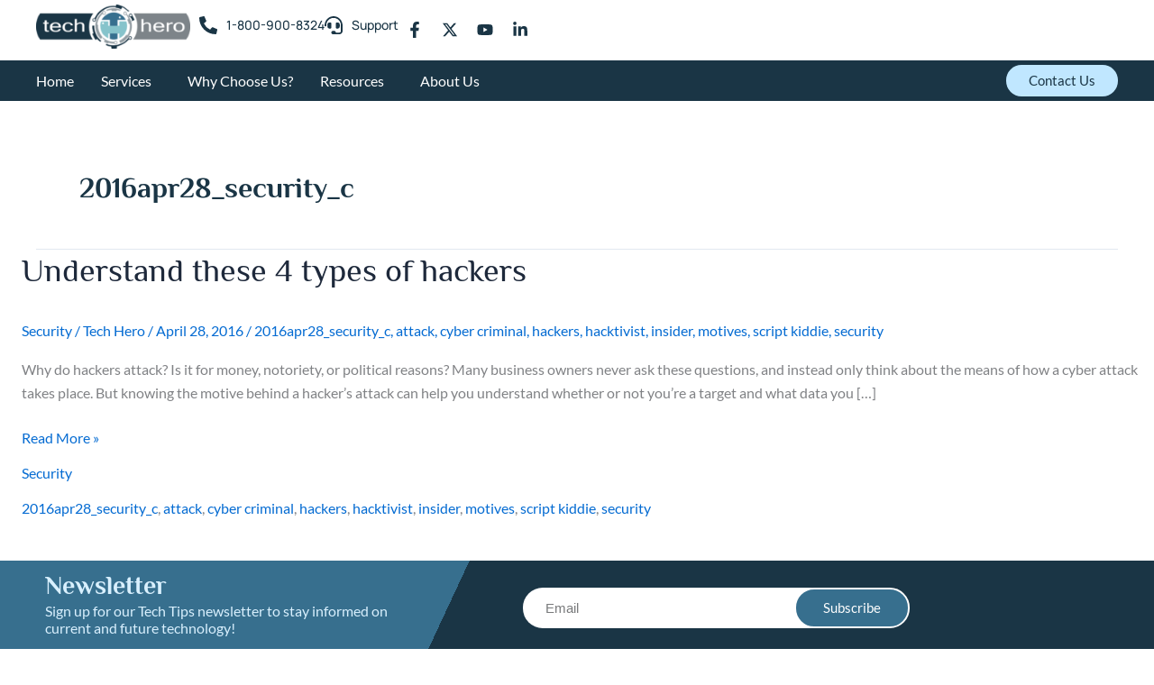

--- FILE ---
content_type: text/css
request_url: https://techhero.com/wp-content/uploads/elementor/css/post-7.css
body_size: 123
content:
.elementor-kit-7{--e-global-color-primary:#1A3545;--e-global-color-secondary:#376F8E;--e-global-color-text:#000000;--e-global-color-106154e:#86C3CB;--e-global-color-b697e73:#D9F0FE;--e-global-color-f94f2fb:#212D45;--e-global-color-dd2c26f:#4B4F58;font-family:"Lato", Sans-serif;font-size:16px;font-weight:400;}.elementor-kit-7 button,.elementor-kit-7 input[type="button"],.elementor-kit-7 input[type="submit"],.elementor-kit-7 .elementor-button{background-color:var( --e-global-color-b697e73 );color:var( --e-global-color-primary );border-radius:50px 50px 50px 50px;padding:0px 0px 0px 0px;}.elementor-kit-7 button:hover,.elementor-kit-7 button:focus,.elementor-kit-7 input[type="button"]:hover,.elementor-kit-7 input[type="button"]:focus,.elementor-kit-7 input[type="submit"]:hover,.elementor-kit-7 input[type="submit"]:focus,.elementor-kit-7 .elementor-button:hover,.elementor-kit-7 .elementor-button:focus{background-color:var( --e-global-color-106154e );color:var( --e-global-color-astglobalcolor5 );}.elementor-kit-7 h1{color:var( --e-global-color-primary );font-family:"Philosopher", Sans-serif;font-size:50px;font-weight:700;line-height:1em;}.elementor-kit-7 h2{color:var( --e-global-color-primary );font-family:"Philosopher", Sans-serif;font-size:36px;font-weight:600;line-height:1.2em;}.elementor-kit-7 h3{color:var( --e-global-color-primary );font-family:"Philosopher", Sans-serif;font-size:28px;font-weight:600;}.elementor-kit-7 h4{color:var( --e-global-color-text );font-family:"Philosopher", Sans-serif;font-size:22px;}.elementor-kit-7 h5{color:var( --e-global-color-text );}.elementor-kit-7 h6{color:var( --e-global-color-primary );}.elementor-section.elementor-section-boxed > .elementor-container{max-width:1200px;}.e-con{--container-max-width:1200px;}.elementor-widget:not(:last-child){margin-block-end:20px;}.elementor-element{--widgets-spacing:20px 20px;--widgets-spacing-row:20px;--widgets-spacing-column:20px;}{}h1.entry-title{display:var(--page-title-display);}@media(max-width:1024px){.elementor-kit-7{font-size:15px;}.elementor-kit-7 h1{font-size:42px;}.elementor-kit-7 h2{font-size:30px;}.elementor-kit-7 h3{font-size:24px;}.elementor-kit-7 h4{font-size:20px;}.elementor-section.elementor-section-boxed > .elementor-container{max-width:1024px;}.e-con{--container-max-width:1024px;}}@media(max-width:767px){.elementor-kit-7{font-size:16px;}.elementor-kit-7 h1{font-size:36px;}.elementor-kit-7 h2{font-size:28px;}.elementor-kit-7 h3{font-size:22px;}.elementor-section.elementor-section-boxed > .elementor-container{max-width:767px;}.e-con{--container-max-width:767px;}}

--- FILE ---
content_type: text/css
request_url: https://techhero.com/wp-content/uploads/elementor/css/post-49.css
body_size: 1960
content:
.elementor-49 .elementor-element.elementor-element-d6125f7{--display:flex;--flex-direction:column;--container-widget-width:100%;--container-widget-height:initial;--container-widget-flex-grow:0;--container-widget-align-self:initial;--flex-wrap-mobile:wrap;--gap:0px 0px;--row-gap:0px;--column-gap:0px;--padding-top:0px;--padding-bottom:0px;--padding-left:0px;--padding-right:0px;--z-index:999;}.elementor-49 .elementor-element.elementor-element-d6125f7:not(.elementor-motion-effects-element-type-background), .elementor-49 .elementor-element.elementor-element-d6125f7 > .elementor-motion-effects-container > .elementor-motion-effects-layer{background-color:var( --e-global-color-astglobalcolor5 );}.elementor-49 .elementor-element.elementor-element-46f666e{--display:flex;--padding-top:0px;--padding-bottom:0px;--padding-left:10px;--padding-right:5px;}.elementor-49 .elementor-element.elementor-element-46f666e:not(.elementor-motion-effects-element-type-background), .elementor-49 .elementor-element.elementor-element-46f666e > .elementor-motion-effects-container > .elementor-motion-effects-layer{background-color:var( --e-global-color-secondary );}.elementor-49 .elementor-element.elementor-element-1e063d1{--display:flex;--flex-direction:row;--container-widget-width:calc( ( 1 - var( --container-widget-flex-grow ) ) * 100% );--container-widget-height:100%;--container-widget-flex-grow:1;--container-widget-align-self:stretch;--flex-wrap-mobile:wrap;--justify-content:space-between;--align-items:center;--padding-top:0px;--padding-bottom:0px;--padding-left:10px;--padding-right:10px;}.elementor-49 .elementor-element.elementor-element-8bc62ba > .elementor-widget-container{padding:0px 0px 0px 0px;}.elementor-49 .elementor-element.elementor-element-8bc62ba .elementor-icon-list-items:not(.elementor-inline-items) .elementor-icon-list-item:not(:last-child){padding-block-end:calc(30px/2);}.elementor-49 .elementor-element.elementor-element-8bc62ba .elementor-icon-list-items:not(.elementor-inline-items) .elementor-icon-list-item:not(:first-child){margin-block-start:calc(30px/2);}.elementor-49 .elementor-element.elementor-element-8bc62ba .elementor-icon-list-items.elementor-inline-items .elementor-icon-list-item{margin-inline:calc(30px/2);}.elementor-49 .elementor-element.elementor-element-8bc62ba .elementor-icon-list-items.elementor-inline-items{margin-inline:calc(-30px/2);}.elementor-49 .elementor-element.elementor-element-8bc62ba .elementor-icon-list-items.elementor-inline-items .elementor-icon-list-item:after{inset-inline-end:calc(-30px/2);}.elementor-49 .elementor-element.elementor-element-8bc62ba .elementor-icon-list-icon i{color:var( --e-global-color-astglobalcolor5 );transition:color 0.3s;}.elementor-49 .elementor-element.elementor-element-8bc62ba .elementor-icon-list-icon svg{fill:var( --e-global-color-astglobalcolor5 );transition:fill 0.3s;}.elementor-49 .elementor-element.elementor-element-8bc62ba .elementor-icon-list-item:hover .elementor-icon-list-icon i{color:var( --e-global-color-106154e );}.elementor-49 .elementor-element.elementor-element-8bc62ba .elementor-icon-list-item:hover .elementor-icon-list-icon svg{fill:var( --e-global-color-106154e );}.elementor-49 .elementor-element.elementor-element-8bc62ba{--e-icon-list-icon-size:20px;--icon-vertical-offset:0px;}.elementor-49 .elementor-element.elementor-element-8bc62ba .elementor-icon-list-item > .elementor-icon-list-text, .elementor-49 .elementor-element.elementor-element-8bc62ba .elementor-icon-list-item > a{font-family:"Manrope", Sans-serif;font-size:14px;font-weight:500;}.elementor-49 .elementor-element.elementor-element-8bc62ba .elementor-icon-list-text{color:var( --e-global-color-astglobalcolor5 );transition:color 0.3s;}.elementor-49 .elementor-element.elementor-element-8bc62ba .elementor-icon-list-item:hover .elementor-icon-list-text{color:var( --e-global-color-106154e );}.elementor-49 .elementor-element.elementor-element-ae90e55 > .elementor-widget-container{padding:0px 0px 0px 0px;}.elementor-49 .elementor-element.elementor-element-ae90e55 .elementor-icon-list-items:not(.elementor-inline-items) .elementor-icon-list-item:not(:last-child){padding-block-end:calc(30px/2);}.elementor-49 .elementor-element.elementor-element-ae90e55 .elementor-icon-list-items:not(.elementor-inline-items) .elementor-icon-list-item:not(:first-child){margin-block-start:calc(30px/2);}.elementor-49 .elementor-element.elementor-element-ae90e55 .elementor-icon-list-items.elementor-inline-items .elementor-icon-list-item{margin-inline:calc(30px/2);}.elementor-49 .elementor-element.elementor-element-ae90e55 .elementor-icon-list-items.elementor-inline-items{margin-inline:calc(-30px/2);}.elementor-49 .elementor-element.elementor-element-ae90e55 .elementor-icon-list-items.elementor-inline-items .elementor-icon-list-item:after{inset-inline-end:calc(-30px/2);}.elementor-49 .elementor-element.elementor-element-ae90e55 .elementor-icon-list-icon i{color:var( --e-global-color-astglobalcolor5 );transition:color 0.3s;}.elementor-49 .elementor-element.elementor-element-ae90e55 .elementor-icon-list-icon svg{fill:var( --e-global-color-astglobalcolor5 );transition:fill 0.3s;}.elementor-49 .elementor-element.elementor-element-ae90e55 .elementor-icon-list-item:hover .elementor-icon-list-icon i{color:var( --e-global-color-106154e );}.elementor-49 .elementor-element.elementor-element-ae90e55 .elementor-icon-list-item:hover .elementor-icon-list-icon svg{fill:var( --e-global-color-106154e );}.elementor-49 .elementor-element.elementor-element-ae90e55{--e-icon-list-icon-size:20px;--icon-vertical-offset:0px;}.elementor-49 .elementor-element.elementor-element-ae90e55 .elementor-icon-list-item > .elementor-icon-list-text, .elementor-49 .elementor-element.elementor-element-ae90e55 .elementor-icon-list-item > a{font-family:"Manrope", Sans-serif;font-size:14px;font-weight:500;}.elementor-49 .elementor-element.elementor-element-ae90e55 .elementor-icon-list-text{color:var( --e-global-color-astglobalcolor5 );transition:color 0.3s;}.elementor-49 .elementor-element.elementor-element-ae90e55 .elementor-icon-list-item:hover .elementor-icon-list-text{color:var( --e-global-color-106154e );}.elementor-49 .elementor-element.elementor-element-9ca882f{--display:flex;--flex-direction:row;--container-widget-width:calc( ( 1 - var( --container-widget-flex-grow ) ) * 100% );--container-widget-height:100%;--container-widget-flex-grow:1;--container-widget-align-self:stretch;--flex-wrap-mobile:wrap;--justify-content:flex-end;--align-items:center;--padding-top:0px;--padding-bottom:0px;--padding-left:0px;--padding-right:0px;}.elementor-49 .elementor-element.elementor-element-979266d > .elementor-widget-container{padding:0px 0px 0px 0px;}.elementor-49 .elementor-element.elementor-element-979266d .elementor-button{font-size:15px;border-radius:0px 0px 0px 0px;padding:12px 25px 12px 25px;}.elementor-49 .elementor-element.elementor-element-5934179 .elementor-repeater-item-4b908cf.elementor-social-icon{background-color:#1A354500;}.elementor-49 .elementor-element.elementor-element-5934179 .elementor-repeater-item-717b99b.elementor-social-icon{background-color:#1A354503;}.elementor-49 .elementor-element.elementor-element-5934179 .elementor-repeater-item-77d4063.elementor-social-icon{background-color:#1A354508;}.elementor-49 .elementor-element.elementor-element-5934179 .elementor-repeater-item-f86e1b3.elementor-social-icon{background-color:#1A354508;}.elementor-49 .elementor-element.elementor-element-5934179{--grid-template-columns:repeat(0, auto);--icon-size:18px;--grid-column-gap:15px;--grid-row-gap:0px;}.elementor-49 .elementor-element.elementor-element-5934179 .elementor-widget-container{text-align:right;}.elementor-49 .elementor-element.elementor-element-5934179 .elementor-icon{border-radius:20px 20px 20px 20px;}.elementor-49 .elementor-element.elementor-element-fbfc945{--display:flex;--flex-direction:row;--container-widget-width:calc( ( 1 - var( --container-widget-flex-grow ) ) * 100% );--container-widget-height:100%;--container-widget-flex-grow:1;--container-widget-align-self:stretch;--flex-wrap-mobile:wrap;--justify-content:space-between;--align-items:center;}.elementor-49 .elementor-element.elementor-element-f2072ea{text-align:start;}.elementor-49 .elementor-element.elementor-element-f2072ea img{width:230px;}.elementor-49 .elementor-element.elementor-element-525f7e2 .elementor-menu-toggle{margin:0 auto;background-color:var( --e-global-color-106154e );}.elementor-49 .elementor-element.elementor-element-525f7e2 .elementor-nav-menu .elementor-item{font-size:18px;font-weight:600;}.elementor-49 .elementor-element.elementor-element-525f7e2 .elementor-nav-menu--main .elementor-item{color:var( --e-global-color-primary );fill:var( --e-global-color-primary );}.elementor-49 .elementor-element.elementor-element-525f7e2 .elementor-nav-menu--main .elementor-item:hover,
					.elementor-49 .elementor-element.elementor-element-525f7e2 .elementor-nav-menu--main .elementor-item.elementor-item-active,
					.elementor-49 .elementor-element.elementor-element-525f7e2 .elementor-nav-menu--main .elementor-item.highlighted,
					.elementor-49 .elementor-element.elementor-element-525f7e2 .elementor-nav-menu--main .elementor-item:focus{color:var( --e-global-color-secondary );fill:var( --e-global-color-secondary );}.elementor-49 .elementor-element.elementor-element-525f7e2 .elementor-nav-menu--main .elementor-item.elementor-item-active{color:var( --e-global-color-secondary );}.elementor-49 .elementor-element.elementor-element-525f7e2 .elementor-nav-menu--dropdown{background-color:var( --e-global-color-astglobalcolor5 );border-radius:10px 10px 10px 10px;}.elementor-49 .elementor-element.elementor-element-525f7e2 .elementor-nav-menu--dropdown a:hover,
					.elementor-49 .elementor-element.elementor-element-525f7e2 .elementor-nav-menu--dropdown a:focus,
					.elementor-49 .elementor-element.elementor-element-525f7e2 .elementor-nav-menu--dropdown a.elementor-item-active,
					.elementor-49 .elementor-element.elementor-element-525f7e2 .elementor-nav-menu--dropdown a.highlighted,
					.elementor-49 .elementor-element.elementor-element-525f7e2 .elementor-menu-toggle:hover,
					.elementor-49 .elementor-element.elementor-element-525f7e2 .elementor-menu-toggle:focus{color:var( --e-global-color-astglobalcolor5 );}.elementor-49 .elementor-element.elementor-element-525f7e2 .elementor-nav-menu--dropdown a:hover,
					.elementor-49 .elementor-element.elementor-element-525f7e2 .elementor-nav-menu--dropdown a:focus,
					.elementor-49 .elementor-element.elementor-element-525f7e2 .elementor-nav-menu--dropdown a.elementor-item-active,
					.elementor-49 .elementor-element.elementor-element-525f7e2 .elementor-nav-menu--dropdown a.highlighted{background-color:var( --e-global-color-secondary );}.elementor-49 .elementor-element.elementor-element-525f7e2 .elementor-nav-menu--dropdown .elementor-item, .elementor-49 .elementor-element.elementor-element-525f7e2 .elementor-nav-menu--dropdown  .elementor-sub-item{font-size:14px;font-weight:500;}.elementor-49 .elementor-element.elementor-element-525f7e2 .elementor-nav-menu--dropdown li:first-child a{border-top-left-radius:10px;border-top-right-radius:10px;}.elementor-49 .elementor-element.elementor-element-525f7e2 .elementor-nav-menu--dropdown li:last-child a{border-bottom-right-radius:10px;border-bottom-left-radius:10px;}.elementor-49 .elementor-element.elementor-element-525f7e2 .elementor-nav-menu--main .elementor-nav-menu--dropdown, .elementor-49 .elementor-element.elementor-element-525f7e2 .elementor-nav-menu__container.elementor-nav-menu--dropdown{box-shadow:0px 0px 10px 0px #EEEEEE;}.elementor-49 .elementor-element.elementor-element-525f7e2 .elementor-nav-menu--dropdown a{padding-left:20px;padding-right:20px;padding-top:10px;padding-bottom:10px;}.elementor-49 .elementor-element.elementor-element-525f7e2 div.elementor-menu-toggle{color:var( --e-global-color-primary );}.elementor-49 .elementor-element.elementor-element-525f7e2 div.elementor-menu-toggle svg{fill:var( --e-global-color-primary );}.elementor-49 .elementor-element.elementor-element-0230eb7{--display:flex;--flex-direction:column;--container-widget-width:100%;--container-widget-height:initial;--container-widget-flex-grow:0;--container-widget-align-self:initial;--flex-wrap-mobile:wrap;--gap:0px 0px;--row-gap:0px;--column-gap:0px;--margin-top:0px;--margin-bottom:0px;--margin-left:0px;--margin-right:0px;--padding-top:0px;--padding-bottom:0px;--padding-left:0px;--padding-right:0px;--z-index:999;}.elementor-49 .elementor-element.elementor-element-55debcd{--display:flex;--flex-direction:row;--container-widget-width:calc( ( 1 - var( --container-widget-flex-grow ) ) * 100% );--container-widget-height:100%;--container-widget-flex-grow:1;--container-widget-align-self:stretch;--flex-wrap-mobile:wrap;--justify-content:space-between;--align-items:center;border-style:solid;--border-style:solid;border-width:0px 0px 0px 0px;--border-top-width:0px;--border-right-width:0px;--border-bottom-width:0px;--border-left-width:0px;border-color:var( --e-global-color-astglobalcolor5 );--border-color:var( --e-global-color-astglobalcolor5 );--margin-top:0px;--margin-bottom:0px;--margin-left:0px;--margin-right:0px;--padding-top:0px;--padding-bottom:0px;--padding-left:10px;--padding-right:10px;}.elementor-49 .elementor-element.elementor-element-4759f26{--display:flex;--flex-direction:row;--container-widget-width:calc( ( 1 - var( --container-widget-flex-grow ) ) * 100% );--container-widget-height:100%;--container-widget-flex-grow:1;--container-widget-align-self:stretch;--flex-wrap-mobile:wrap;--justify-content:space-between;--align-items:center;border-style:solid;--border-style:solid;border-width:0px 0px 1px 0px;--border-top-width:0px;--border-right-width:0px;--border-bottom-width:1px;--border-left-width:0px;border-color:#FFFFFF59;--border-color:#FFFFFF59;--padding-top:5px;--padding-bottom:5px;--padding-left:0px;--padding-right:0px;}.elementor-49 .elementor-element.elementor-element-606e688{text-align:start;}.elementor-49 .elementor-element.elementor-element-606e688 img{width:200px;}.elementor-49 .elementor-element.elementor-element-f682a42{--display:flex;--flex-direction:row;--container-widget-width:calc( ( 1 - var( --container-widget-flex-grow ) ) * 100% );--container-widget-height:100%;--container-widget-flex-grow:1;--container-widget-align-self:stretch;--flex-wrap-mobile:wrap;--justify-content:flex-end;--align-items:center;}.elementor-49 .elementor-element.elementor-element-c808aa9 > .elementor-widget-container{padding:0px 0px 0px 0px;}.elementor-49 .elementor-element.elementor-element-c808aa9 .elementor-icon-list-items:not(.elementor-inline-items) .elementor-icon-list-item:not(:last-child){padding-block-end:calc(20px/2);}.elementor-49 .elementor-element.elementor-element-c808aa9 .elementor-icon-list-items:not(.elementor-inline-items) .elementor-icon-list-item:not(:first-child){margin-block-start:calc(20px/2);}.elementor-49 .elementor-element.elementor-element-c808aa9 .elementor-icon-list-items.elementor-inline-items .elementor-icon-list-item{margin-inline:calc(20px/2);}.elementor-49 .elementor-element.elementor-element-c808aa9 .elementor-icon-list-items.elementor-inline-items{margin-inline:calc(-20px/2);}.elementor-49 .elementor-element.elementor-element-c808aa9 .elementor-icon-list-items.elementor-inline-items .elementor-icon-list-item:after{inset-inline-end:calc(-20px/2);}.elementor-49 .elementor-element.elementor-element-c808aa9 .elementor-icon-list-icon i{color:var( --e-global-color-astglobalcolor5 );transition:color 0.3s;}.elementor-49 .elementor-element.elementor-element-c808aa9 .elementor-icon-list-icon svg{fill:var( --e-global-color-astglobalcolor5 );transition:fill 0.3s;}.elementor-49 .elementor-element.elementor-element-c808aa9 .elementor-icon-list-item:hover .elementor-icon-list-icon i{color:var( --e-global-color-106154e );}.elementor-49 .elementor-element.elementor-element-c808aa9 .elementor-icon-list-item:hover .elementor-icon-list-icon svg{fill:var( --e-global-color-106154e );}.elementor-49 .elementor-element.elementor-element-c808aa9{--e-icon-list-icon-size:20px;--icon-vertical-align:center;--icon-vertical-offset:0px;}.elementor-49 .elementor-element.elementor-element-c808aa9 .elementor-icon-list-item > .elementor-icon-list-text, .elementor-49 .elementor-element.elementor-element-c808aa9 .elementor-icon-list-item > a{font-family:"Manrope", Sans-serif;font-size:14px;font-weight:500;}.elementor-49 .elementor-element.elementor-element-c808aa9 .elementor-icon-list-text{color:var( --e-global-color-astglobalcolor5 );transition:color 0.3s;}.elementor-49 .elementor-element.elementor-element-c808aa9 .elementor-icon-list-item:hover .elementor-icon-list-text{color:var( --e-global-color-106154e );}.elementor-49 .elementor-element.elementor-element-64f3ff7 .elementor-repeater-item-4b908cf.elementor-social-icon{background-color:#1A354500;}.elementor-49 .elementor-element.elementor-element-64f3ff7 .elementor-repeater-item-2557198.elementor-social-icon{background-color:#1A354500;}.elementor-49 .elementor-element.elementor-element-64f3ff7 .elementor-repeater-item-77d4063.elementor-social-icon{background-color:#1A354500;}.elementor-49 .elementor-element.elementor-element-64f3ff7 .elementor-repeater-item-f86e1b3.elementor-social-icon{background-color:#1A354500;}.elementor-49 .elementor-element.elementor-element-64f3ff7{--grid-template-columns:repeat(0, auto);--icon-size:18px;--grid-column-gap:0px;--grid-row-gap:0px;}.elementor-49 .elementor-element.elementor-element-64f3ff7 .elementor-widget-container{text-align:right;}.elementor-49 .elementor-element.elementor-element-64f3ff7 .elementor-social-icon i{color:var( --e-global-color-astglobalcolor5 );}.elementor-49 .elementor-element.elementor-element-64f3ff7 .elementor-social-icon svg{fill:var( --e-global-color-astglobalcolor5 );}.elementor-49 .elementor-element.elementor-element-64f3ff7 .elementor-icon{border-radius:20px 20px 20px 20px;}.elementor-49 .elementor-element.elementor-element-64f3ff7 .elementor-social-icon:hover i{color:var( --e-global-color-106154e );}.elementor-49 .elementor-element.elementor-element-64f3ff7 .elementor-social-icon:hover svg{fill:var( --e-global-color-106154e );}.elementor-49 .elementor-element.elementor-element-69a9f65{--display:flex;--flex-direction:row;--container-widget-width:calc( ( 1 - var( --container-widget-flex-grow ) ) * 100% );--container-widget-height:100%;--container-widget-flex-grow:1;--container-widget-align-self:stretch;--flex-wrap-mobile:wrap;--justify-content:space-between;--align-items:center;border-style:solid;--border-style:solid;border-width:0px 0px 1px 0px;--border-top-width:0px;--border-right-width:0px;--border-bottom-width:1px;--border-left-width:0px;border-color:#376F8E;--border-color:#376F8E;--margin-top:0px;--margin-bottom:0px;--margin-left:0px;--margin-right:0px;}.elementor-49 .elementor-element.elementor-element-cf75c76{text-align:start;}.elementor-49 .elementor-element.elementor-element-cf75c76 img{width:250px;}.elementor-49 .elementor-element.elementor-element-5386fcf{--display:flex;}.elementor-49 .elementor-element.elementor-element-8cdb480 > .elementor-widget-container{margin:0px 0px 0px 0px;padding:0px 0px 0px 0px;}.elementor-49 .elementor-element.elementor-element-8cdb480 .elementor-button{font-size:15px;fill:var( --e-global-color-primary );color:var( --e-global-color-primary );padding:10px 25px 10px 25px;}.elementor-49 .elementor-element.elementor-element-1a651d4 .elementor-menu-toggle{margin-right:auto;background-color:var( --e-global-color-astglobalcolor5 );}.elementor-49 .elementor-element.elementor-element-1a651d4 .elementor-nav-menu .elementor-item{font-size:18px;font-weight:600;}.elementor-49 .elementor-element.elementor-element-1a651d4 .elementor-nav-menu--main .elementor-item{color:var( --e-global-color-primary );fill:var( --e-global-color-primary );}.elementor-49 .elementor-element.elementor-element-1a651d4 .elementor-nav-menu--main .elementor-item:hover,
					.elementor-49 .elementor-element.elementor-element-1a651d4 .elementor-nav-menu--main .elementor-item.elementor-item-active,
					.elementor-49 .elementor-element.elementor-element-1a651d4 .elementor-nav-menu--main .elementor-item.highlighted,
					.elementor-49 .elementor-element.elementor-element-1a651d4 .elementor-nav-menu--main .elementor-item:focus{color:var( --e-global-color-secondary );fill:var( --e-global-color-secondary );}.elementor-49 .elementor-element.elementor-element-1a651d4 .elementor-nav-menu--main .elementor-item.elementor-item-active{color:var( --e-global-color-secondary );}.elementor-49 .elementor-element.elementor-element-1a651d4 .elementor-nav-menu--dropdown{background-color:var( --e-global-color-astglobalcolor5 );border-radius:10px 10px 10px 10px;}.elementor-49 .elementor-element.elementor-element-1a651d4 .elementor-nav-menu--dropdown a:hover,
					.elementor-49 .elementor-element.elementor-element-1a651d4 .elementor-nav-menu--dropdown a:focus,
					.elementor-49 .elementor-element.elementor-element-1a651d4 .elementor-nav-menu--dropdown a.elementor-item-active,
					.elementor-49 .elementor-element.elementor-element-1a651d4 .elementor-nav-menu--dropdown a.highlighted,
					.elementor-49 .elementor-element.elementor-element-1a651d4 .elementor-menu-toggle:hover,
					.elementor-49 .elementor-element.elementor-element-1a651d4 .elementor-menu-toggle:focus{color:var( --e-global-color-astglobalcolor5 );}.elementor-49 .elementor-element.elementor-element-1a651d4 .elementor-nav-menu--dropdown a:hover,
					.elementor-49 .elementor-element.elementor-element-1a651d4 .elementor-nav-menu--dropdown a:focus,
					.elementor-49 .elementor-element.elementor-element-1a651d4 .elementor-nav-menu--dropdown a.elementor-item-active,
					.elementor-49 .elementor-element.elementor-element-1a651d4 .elementor-nav-menu--dropdown a.highlighted{background-color:var( --e-global-color-secondary );}.elementor-49 .elementor-element.elementor-element-1a651d4 .elementor-nav-menu--dropdown .elementor-item, .elementor-49 .elementor-element.elementor-element-1a651d4 .elementor-nav-menu--dropdown  .elementor-sub-item{font-size:14px;font-weight:500;}.elementor-49 .elementor-element.elementor-element-1a651d4 .elementor-nav-menu--dropdown li:first-child a{border-top-left-radius:10px;border-top-right-radius:10px;}.elementor-49 .elementor-element.elementor-element-1a651d4 .elementor-nav-menu--dropdown li:last-child a{border-bottom-right-radius:10px;border-bottom-left-radius:10px;}.elementor-49 .elementor-element.elementor-element-1a651d4 .elementor-nav-menu--dropdown a{padding-left:20px;padding-right:20px;padding-top:10px;padding-bottom:10px;}.elementor-49 .elementor-element.elementor-element-1a651d4 .elementor-nav-menu--dropdown li:not(:last-child){border-style:solid;border-color:#376F8E26;border-bottom-width:1px;}.elementor-49 .elementor-element.elementor-element-1a651d4 div.elementor-menu-toggle{color:var( --e-global-color-primary );}.elementor-49 .elementor-element.elementor-element-1a651d4 div.elementor-menu-toggle svg{fill:var( --e-global-color-primary );}.elementor-49 .elementor-element.elementor-element-1a651d4 div.elementor-menu-toggle:hover, .elementor-49 .elementor-element.elementor-element-1a651d4 div.elementor-menu-toggle:focus{color:var( --e-global-color-secondary );}.elementor-49 .elementor-element.elementor-element-1a651d4 div.elementor-menu-toggle:hover svg, .elementor-49 .elementor-element.elementor-element-1a651d4 div.elementor-menu-toggle:focus svg{fill:var( --e-global-color-secondary );}.elementor-49 .elementor-element.elementor-element-bce66db{--display:flex;--flex-direction:row;--container-widget-width:calc( ( 1 - var( --container-widget-flex-grow ) ) * 100% );--container-widget-height:100%;--container-widget-flex-grow:1;--container-widget-align-self:stretch;--flex-wrap-mobile:wrap;--justify-content:space-between;--align-items:center;--padding-top:5px;--padding-bottom:5px;--padding-left:10px;--padding-right:10px;}.elementor-49 .elementor-element.elementor-element-00bd568 .elementor-menu-toggle{margin:0 auto;background-color:var( --e-global-color-106154e );}.elementor-49 .elementor-element.elementor-element-00bd568 .elementor-nav-menu .elementor-item{font-size:16px;font-weight:500;}.elementor-49 .elementor-element.elementor-element-00bd568 .elementor-nav-menu--main .elementor-item{color:var( --e-global-color-astglobalcolor5 );fill:var( --e-global-color-astglobalcolor5 );padding-left:0px;padding-right:0px;padding-top:2px;padding-bottom:2px;}.elementor-49 .elementor-element.elementor-element-00bd568 .elementor-nav-menu--main .elementor-item:hover,
					.elementor-49 .elementor-element.elementor-element-00bd568 .elementor-nav-menu--main .elementor-item.elementor-item-active,
					.elementor-49 .elementor-element.elementor-element-00bd568 .elementor-nav-menu--main .elementor-item.highlighted,
					.elementor-49 .elementor-element.elementor-element-00bd568 .elementor-nav-menu--main .elementor-item:focus{color:var( --e-global-color-106154e );fill:var( --e-global-color-106154e );}.elementor-49 .elementor-element.elementor-element-00bd568 .elementor-nav-menu--main .elementor-item.elementor-item-active{color:var( --e-global-color-106154e );}.elementor-49 .elementor-element.elementor-element-00bd568{--e-nav-menu-horizontal-menu-item-margin:calc( 30px / 2 );}.elementor-49 .elementor-element.elementor-element-00bd568 .elementor-nav-menu--main:not(.elementor-nav-menu--layout-horizontal) .elementor-nav-menu > li:not(:last-child){margin-bottom:30px;}.elementor-49 .elementor-element.elementor-element-00bd568 .elementor-nav-menu--dropdown{background-color:var( --e-global-color-astglobalcolor5 );border-radius:10px 10px 10px 10px;}.elementor-49 .elementor-element.elementor-element-00bd568 .elementor-nav-menu--dropdown a:hover,
					.elementor-49 .elementor-element.elementor-element-00bd568 .elementor-nav-menu--dropdown a:focus,
					.elementor-49 .elementor-element.elementor-element-00bd568 .elementor-nav-menu--dropdown a.elementor-item-active,
					.elementor-49 .elementor-element.elementor-element-00bd568 .elementor-nav-menu--dropdown a.highlighted,
					.elementor-49 .elementor-element.elementor-element-00bd568 .elementor-menu-toggle:hover,
					.elementor-49 .elementor-element.elementor-element-00bd568 .elementor-menu-toggle:focus{color:var( --e-global-color-astglobalcolor5 );}.elementor-49 .elementor-element.elementor-element-00bd568 .elementor-nav-menu--dropdown a:hover,
					.elementor-49 .elementor-element.elementor-element-00bd568 .elementor-nav-menu--dropdown a:focus,
					.elementor-49 .elementor-element.elementor-element-00bd568 .elementor-nav-menu--dropdown a.elementor-item-active,
					.elementor-49 .elementor-element.elementor-element-00bd568 .elementor-nav-menu--dropdown a.highlighted{background-color:#376F8E;}.elementor-49 .elementor-element.elementor-element-00bd568 .elementor-nav-menu--dropdown a.elementor-item-active{color:var( --e-global-color-astglobalcolor5 );background-color:#376F8E;}.elementor-49 .elementor-element.elementor-element-00bd568 .elementor-nav-menu--dropdown .elementor-item, .elementor-49 .elementor-element.elementor-element-00bd568 .elementor-nav-menu--dropdown  .elementor-sub-item{font-size:16px;font-weight:500;}.elementor-49 .elementor-element.elementor-element-00bd568 .elementor-nav-menu--dropdown li:first-child a{border-top-left-radius:10px;border-top-right-radius:10px;}.elementor-49 .elementor-element.elementor-element-00bd568 .elementor-nav-menu--dropdown li:last-child a{border-bottom-right-radius:10px;border-bottom-left-radius:10px;}.elementor-49 .elementor-element.elementor-element-00bd568 .elementor-nav-menu--dropdown a{padding-left:15px;padding-right:15px;padding-top:10px;padding-bottom:10px;}.elementor-49 .elementor-element.elementor-element-00bd568 .elementor-nav-menu--main > .elementor-nav-menu > li > .elementor-nav-menu--dropdown, .elementor-49 .elementor-element.elementor-element-00bd568 .elementor-nav-menu__container.elementor-nav-menu--dropdown{margin-top:10px !important;}.elementor-49 .elementor-element.elementor-element-00bd568 div.elementor-menu-toggle{color:var( --e-global-color-primary );}.elementor-49 .elementor-element.elementor-element-00bd568 div.elementor-menu-toggle svg{fill:var( --e-global-color-primary );}.elementor-49 .elementor-element.elementor-element-da59b53 .elementor-button{background-color:#C0E7FF;font-size:15px;fill:var( --e-global-color-primary );color:var( --e-global-color-primary );padding:10px 25px 10px 25px;}.elementor-49 .elementor-element.elementor-element-da59b53 > .elementor-widget-container{margin:0px 0px 0px 0px;padding:0px 0px 0px 0px;}.elementor-theme-builder-content-area{height:400px;}.elementor-location-header:before, .elementor-location-footer:before{content:"";display:table;clear:both;}@media(max-width:1024px){.elementor-49 .elementor-element.elementor-element-525f7e2 .elementor-nav-menu--dropdown{border-radius:0px 0px 0px 0px;}.elementor-49 .elementor-element.elementor-element-525f7e2 .elementor-nav-menu--dropdown li:first-child a{border-top-left-radius:0px;border-top-right-radius:0px;}.elementor-49 .elementor-element.elementor-element-525f7e2 .elementor-nav-menu--dropdown li:last-child a{border-bottom-right-radius:0px;border-bottom-left-radius:0px;}.elementor-49 .elementor-element.elementor-element-525f7e2 .elementor-nav-menu--dropdown a{padding-left:20px;padding-right:20px;padding-top:10px;padding-bottom:10px;}.elementor-49 .elementor-element.elementor-element-525f7e2 .elementor-nav-menu--main > .elementor-nav-menu > li > .elementor-nav-menu--dropdown, .elementor-49 .elementor-element.elementor-element-525f7e2 .elementor-nav-menu__container.elementor-nav-menu--dropdown{margin-top:28px !important;}.elementor-49 .elementor-element.elementor-element-525f7e2{--nav-menu-icon-size:23px;}.elementor-49 .elementor-element.elementor-element-0230eb7{--padding-top:0px;--padding-bottom:0px;--padding-left:0px;--padding-right:0px;}.elementor-49 .elementor-element.elementor-element-69a9f65{border-width:0px 0px 0px 0px;--border-top-width:0px;--border-right-width:0px;--border-bottom-width:0px;--border-left-width:0px;--padding-top:0px;--padding-bottom:0px;--padding-left:10px;--padding-right:10px;}.elementor-49 .elementor-element.elementor-element-cf75c76 img{width:200px;}.elementor-49 .elementor-element.elementor-element-5386fcf{--flex-direction:row;--container-widget-width:calc( ( 1 - var( --container-widget-flex-grow ) ) * 100% );--container-widget-height:100%;--container-widget-flex-grow:1;--container-widget-align-self:stretch;--flex-wrap-mobile:wrap;--justify-content:flex-end;--align-items:center;--gap:10px 10px;--row-gap:10px;--column-gap:10px;--padding-top:0px;--padding-bottom:0px;--padding-left:0px;--padding-right:0px;}.elementor-49 .elementor-element.elementor-element-1a651d4 .elementor-nav-menu--dropdown{border-radius:0px 0px 0px 0px;}.elementor-49 .elementor-element.elementor-element-1a651d4 .elementor-nav-menu--dropdown li:first-child a{border-top-left-radius:0px;border-top-right-radius:0px;}.elementor-49 .elementor-element.elementor-element-1a651d4 .elementor-nav-menu--dropdown li:last-child a{border-bottom-right-radius:0px;border-bottom-left-radius:0px;}.elementor-49 .elementor-element.elementor-element-1a651d4 .elementor-nav-menu--dropdown a{padding-left:20px;padding-right:20px;padding-top:7px;padding-bottom:7px;}.elementor-49 .elementor-element.elementor-element-1a651d4 .elementor-nav-menu--main > .elementor-nav-menu > li > .elementor-nav-menu--dropdown, .elementor-49 .elementor-element.elementor-element-1a651d4 .elementor-nav-menu__container.elementor-nav-menu--dropdown{margin-top:10px !important;}.elementor-49 .elementor-element.elementor-element-1a651d4{--nav-menu-icon-size:20px;}.elementor-49 .elementor-element.elementor-element-00bd568 .elementor-nav-menu--dropdown{border-radius:0px 0px 0px 0px;}.elementor-49 .elementor-element.elementor-element-00bd568 .elementor-nav-menu--dropdown li:first-child a{border-top-left-radius:0px;border-top-right-radius:0px;}.elementor-49 .elementor-element.elementor-element-00bd568 .elementor-nav-menu--dropdown li:last-child a{border-bottom-right-radius:0px;border-bottom-left-radius:0px;}.elementor-49 .elementor-element.elementor-element-00bd568 .elementor-nav-menu--dropdown a{padding-left:20px;padding-right:20px;padding-top:10px;padding-bottom:10px;}.elementor-49 .elementor-element.elementor-element-00bd568 .elementor-nav-menu--main > .elementor-nav-menu > li > .elementor-nav-menu--dropdown, .elementor-49 .elementor-element.elementor-element-00bd568 .elementor-nav-menu__container.elementor-nav-menu--dropdown{margin-top:28px !important;}.elementor-49 .elementor-element.elementor-element-00bd568{--nav-menu-icon-size:23px;}}@media(max-width:767px){.elementor-49 .elementor-element.elementor-element-1e063d1{--justify-content:space-between;--padding-top:0px;--padding-bottom:0px;--padding-left:0px;--padding-right:0px;}.elementor-49 .elementor-element.elementor-element-ae90e55 .elementor-icon-list-items:not(.elementor-inline-items) .elementor-icon-list-item:not(:last-child){padding-block-end:calc(15px/2);}.elementor-49 .elementor-element.elementor-element-ae90e55 .elementor-icon-list-items:not(.elementor-inline-items) .elementor-icon-list-item:not(:first-child){margin-block-start:calc(15px/2);}.elementor-49 .elementor-element.elementor-element-ae90e55 .elementor-icon-list-items.elementor-inline-items .elementor-icon-list-item{margin-inline:calc(15px/2);}.elementor-49 .elementor-element.elementor-element-ae90e55 .elementor-icon-list-items.elementor-inline-items{margin-inline:calc(-15px/2);}.elementor-49 .elementor-element.elementor-element-ae90e55 .elementor-icon-list-items.elementor-inline-items .elementor-icon-list-item:after{inset-inline-end:calc(-15px/2);}.elementor-49 .elementor-element.elementor-element-ae90e55{--e-icon-list-icon-size:24px;}.elementor-49 .elementor-element.elementor-element-9ca882f{--width:50%;--flex-direction:row;--container-widget-width:initial;--container-widget-height:100%;--container-widget-flex-grow:1;--container-widget-align-self:stretch;--flex-wrap-mobile:wrap;}.elementor-49 .elementor-element.elementor-element-f2072ea img{width:150px;}.elementor-49 .elementor-element.elementor-element-525f7e2{width:var( --container-widget-width, 10% );max-width:10%;--container-widget-width:10%;--container-widget-flex-grow:0;}.elementor-49 .elementor-element.elementor-element-0230eb7{--padding-top:0px;--padding-bottom:0px;--padding-left:0px;--padding-right:0px;}.elementor-49 .elementor-element.elementor-element-606e688 img{width:150px;}.elementor-49 .elementor-element.elementor-element-69a9f65{--gap:0px 0px;--row-gap:0px;--column-gap:0px;--padding-top:0px;--padding-bottom:0px;--padding-left:10px;--padding-right:10px;}.elementor-49 .elementor-element.elementor-element-cf75c76 img{width:150px;}.elementor-49 .elementor-element.elementor-element-5386fcf{--width:50%;--align-items:center;--container-widget-width:calc( ( 1 - var( --container-widget-flex-grow ) ) * 100% );--gap:10px 10px;--row-gap:10px;--column-gap:10px;}.elementor-49 .elementor-element.elementor-element-8cdb480 .elementor-button{font-size:13px;padding:10px 15px 10px 15px;}.elementor-49 .elementor-element.elementor-element-1a651d4{width:initial;max-width:initial;}.elementor-49 .elementor-element.elementor-element-00bd568{width:var( --container-widget-width, 10% );max-width:10%;--container-widget-width:10%;--container-widget-flex-grow:0;}}@media(min-width:768px){.elementor-49 .elementor-element.elementor-element-9ca882f{--width:50%;}}

--- FILE ---
content_type: text/css
request_url: https://techhero.com/wp-content/uploads/elementor/css/post-186.css
body_size: 2297
content:
.elementor-186 .elementor-element.elementor-element-6259f67{--display:flex;--flex-direction:row;--container-widget-width:initial;--container-widget-height:100%;--container-widget-flex-grow:1;--container-widget-align-self:stretch;--flex-wrap-mobile:wrap;border-style:solid;--border-style:solid;border-width:0px 0px 1px 0px;--border-top-width:0px;--border-right-width:0px;--border-bottom-width:1px;--border-left-width:0px;border-color:#376F8E;--border-color:#376F8E;--margin-top:0px;--margin-bottom:0px;--margin-left:0px;--margin-right:0px;--padding-top:0px;--padding-bottom:0px;--padding-left:0px;--padding-right:0px;}.elementor-186 .elementor-element.elementor-element-6259f67:not(.elementor-motion-effects-element-type-background), .elementor-186 .elementor-element.elementor-element-6259f67 > .elementor-motion-effects-container > .elementor-motion-effects-layer{background-color:transparent;background-image:linear-gradient(115deg, var( --e-global-color-secondary ) 36%, var( --e-global-color-primary ) 36%);}.elementor-186 .elementor-element.elementor-element-c89be93{--display:flex;--justify-content:center;--gap:2px 2px;--row-gap:2px;--column-gap:2px;--padding-top:10px;--padding-bottom:15px;--padding-left:10px;--padding-right:125px;}.elementor-186 .elementor-element.elementor-element-c89be93:not(.elementor-motion-effects-element-type-background), .elementor-186 .elementor-element.elementor-element-c89be93 > .elementor-motion-effects-container > .elementor-motion-effects-layer{background-color:transparent;background-image:linear-gradient(115deg, #376F8E 81%, #376F8E00 80%);}.elementor-186 .elementor-element.elementor-element-92f7be7 .elementor-heading-title{color:var( --e-global-color-b697e73 );}.elementor-186 .elementor-element.elementor-element-f9ddd94{line-height:1.2em;color:var( --e-global-color-b697e73 );}.elementor-186 .elementor-element.elementor-element-856b59d{--display:flex;--justify-content:center;--align-items:flex-end;--container-widget-width:calc( ( 1 - var( --container-widget-flex-grow ) ) * 100% );--padding-top:30px;--padding-bottom:30px;--padding-left:0px;--padding-right:10px;}.elementor-186 .elementor-element.elementor-element-855505f{width:var( --container-widget-width, 70% );max-width:70%;--container-widget-width:70%;--container-widget-flex-grow:0;--e-form-steps-indicators-spacing:20px;--e-form-steps-indicator-padding:30px;--e-form-steps-indicator-inactive-secondary-color:#ffffff;--e-form-steps-indicator-active-secondary-color:#ffffff;--e-form-steps-indicator-completed-secondary-color:#ffffff;--e-form-steps-divider-width:1px;--e-form-steps-divider-gap:10px;}.elementor-186 .elementor-element.elementor-element-855505f .elementor-field-group{padding-right:calc( 0px/2 );padding-left:calc( 0px/2 );margin-bottom:10px;}.elementor-186 .elementor-element.elementor-element-855505f .elementor-form-fields-wrapper{margin-left:calc( -0px/2 );margin-right:calc( -0px/2 );margin-bottom:-10px;}.elementor-186 .elementor-element.elementor-element-855505f .elementor-field-group.recaptcha_v3-bottomleft, .elementor-186 .elementor-element.elementor-element-855505f .elementor-field-group.recaptcha_v3-bottomright{margin-bottom:0;}body.rtl .elementor-186 .elementor-element.elementor-element-855505f .elementor-labels-inline .elementor-field-group > label{padding-left:0px;}body:not(.rtl) .elementor-186 .elementor-element.elementor-element-855505f .elementor-labels-inline .elementor-field-group > label{padding-right:0px;}body .elementor-186 .elementor-element.elementor-element-855505f .elementor-labels-above .elementor-field-group > label{padding-bottom:0px;}.elementor-186 .elementor-element.elementor-element-855505f .elementor-field-type-html{padding-bottom:0px;}.elementor-186 .elementor-element.elementor-element-855505f .elementor-field-group .elementor-field:not(.elementor-select-wrapper){background-color:#ffffff;border-width:0px 0px 0px 0px;border-radius:50px 50px 50px 50px;}.elementor-186 .elementor-element.elementor-element-855505f .elementor-field-group .elementor-select-wrapper select{background-color:#ffffff;border-width:0px 0px 0px 0px;border-radius:50px 50px 50px 50px;}.elementor-186 .elementor-element.elementor-element-855505f .elementor-button{border-style:solid;border-width:2px 2px 2px 2px;border-radius:50px 50px 50px 50px;}.elementor-186 .elementor-element.elementor-element-855505f .e-form__buttons__wrapper__button-next{background-color:var( --e-global-color-secondary );color:#ffffff;}.elementor-186 .elementor-element.elementor-element-855505f .elementor-button[type="submit"]{background-color:var( --e-global-color-secondary );color:#ffffff;}.elementor-186 .elementor-element.elementor-element-855505f .elementor-button[type="submit"] svg *{fill:#ffffff;}.elementor-186 .elementor-element.elementor-element-855505f .e-form__buttons__wrapper__button-previous{color:#ffffff;}.elementor-186 .elementor-element.elementor-element-855505f .e-form__buttons__wrapper__button-next:hover{background-color:var( --e-global-color-106154e );color:var( --e-global-color-primary );border-color:var( --e-global-color-astglobalcolor5 );}.elementor-186 .elementor-element.elementor-element-855505f .elementor-button[type="submit"]:hover{background-color:var( --e-global-color-106154e );color:var( --e-global-color-primary );border-color:var( --e-global-color-astglobalcolor5 );}.elementor-186 .elementor-element.elementor-element-855505f .elementor-button[type="submit"]:hover svg *{fill:var( --e-global-color-primary );}.elementor-186 .elementor-element.elementor-element-855505f .e-form__buttons__wrapper__button-previous:hover{color:#ffffff;}.elementor-186 .elementor-element.elementor-element-7e2dc82{--display:flex;--flex-direction:column;--container-widget-width:100%;--container-widget-height:initial;--container-widget-flex-grow:0;--container-widget-align-self:initial;--flex-wrap-mobile:wrap;--padding-top:20px;--padding-bottom:0px;--padding-left:0px;--padding-right:0px;}.elementor-186 .elementor-element.elementor-element-7e2dc82:not(.elementor-motion-effects-element-type-background), .elementor-186 .elementor-element.elementor-element-7e2dc82 > .elementor-motion-effects-container > .elementor-motion-effects-layer{background-color:#1A3545;}.elementor-186 .elementor-element.elementor-element-ff56587{--display:flex;--flex-direction:row;--container-widget-width:initial;--container-widget-height:100%;--container-widget-flex-grow:1;--container-widget-align-self:stretch;--flex-wrap-mobile:wrap;--padding-top:20px;--padding-bottom:20px;--padding-left:10px;--padding-right:10px;}.elementor-186 .elementor-element.elementor-element-7437d9e{--display:flex;--gap:10px 10px;--row-gap:10px;--column-gap:10px;--padding-top:0px;--padding-bottom:0px;--padding-left:0px;--padding-right:30px;}.elementor-186 .elementor-element.elementor-element-3f3db96 > .elementor-widget-container{margin:0px 0px 5px 0px;}.elementor-186 .elementor-element.elementor-element-3f3db96{text-align:start;}.elementor-186 .elementor-element.elementor-element-3f3db96 img{width:209px;max-width:100%;}.elementor-186 .elementor-element.elementor-element-6e274fb{font-size:15px;color:var( --e-global-color-b697e73 );}.elementor-186 .elementor-element.elementor-element-d22db73{--display:flex;--gap:10px 10px;--row-gap:10px;--column-gap:10px;--padding-top:10px;--padding-bottom:0px;--padding-left:30px;--padding-right:0px;}.elementor-186 .elementor-element.elementor-element-d22db73.e-con{--flex-grow:0;--flex-shrink:0;}.elementor-186 .elementor-element.elementor-element-7b05e5b .elementor-heading-title{color:var( --e-global-color-astglobalcolor5 );}.elementor-186 .elementor-element.elementor-element-7b4f03b{--divider-border-style:solid;--divider-color:var( --e-global-color-106154e );--divider-border-width:3px;}.elementor-186 .elementor-element.elementor-element-7b4f03b > .elementor-widget-container{margin:2px 0px 10px 0px;}.elementor-186 .elementor-element.elementor-element-7b4f03b .elementor-divider-separator{width:50px;}.elementor-186 .elementor-element.elementor-element-7b4f03b .elementor-divider{padding-block-start:0px;padding-block-end:0px;}.elementor-186 .elementor-element.elementor-element-9e0dd06 > .elementor-widget-container{padding:0px 0px 0px 0px;}.elementor-186 .elementor-element.elementor-element-9e0dd06 .elementor-nav-menu .elementor-item{font-size:15px;font-weight:500;}.elementor-186 .elementor-element.elementor-element-9e0dd06 .elementor-nav-menu--main .elementor-item{color:var( --e-global-color-b697e73 );fill:var( --e-global-color-b697e73 );padding-left:0px;padding-right:0px;padding-top:4px;padding-bottom:4px;}.elementor-186 .elementor-element.elementor-element-9e0dd06 .elementor-nav-menu--main .elementor-item:hover,
					.elementor-186 .elementor-element.elementor-element-9e0dd06 .elementor-nav-menu--main .elementor-item.elementor-item-active,
					.elementor-186 .elementor-element.elementor-element-9e0dd06 .elementor-nav-menu--main .elementor-item.highlighted,
					.elementor-186 .elementor-element.elementor-element-9e0dd06 .elementor-nav-menu--main .elementor-item:focus{color:var( --e-global-color-106154e );fill:var( --e-global-color-106154e );}.elementor-186 .elementor-element.elementor-element-9e0dd06 .elementor-nav-menu--main .elementor-item.elementor-item-active{color:var( --e-global-color-106154e );}.elementor-186 .elementor-element.elementor-element-9e0dd06{--e-nav-menu-horizontal-menu-item-margin:calc( 0px / 2 );}.elementor-186 .elementor-element.elementor-element-9e0dd06 .elementor-nav-menu--main:not(.elementor-nav-menu--layout-horizontal) .elementor-nav-menu > li:not(:last-child){margin-bottom:0px;}.elementor-186 .elementor-element.elementor-element-9e0dd06 .elementor-nav-menu--dropdown a{padding-left:0px;padding-right:0px;padding-top:0px;padding-bottom:0px;}.elementor-186 .elementor-element.elementor-element-732f332{--display:flex;--gap:10px 10px;--row-gap:10px;--column-gap:10px;--padding-top:10px;--padding-bottom:0px;--padding-left:0px;--padding-right:0px;}.elementor-186 .elementor-element.elementor-element-0a65b18 .elementor-heading-title{color:var( --e-global-color-astglobalcolor5 );}.elementor-186 .elementor-element.elementor-element-5a3fcf6{--divider-border-style:solid;--divider-color:var( --e-global-color-106154e );--divider-border-width:3px;}.elementor-186 .elementor-element.elementor-element-5a3fcf6 > .elementor-widget-container{margin:2px 0px 10px 0px;}.elementor-186 .elementor-element.elementor-element-5a3fcf6 .elementor-divider-separator{width:50px;}.elementor-186 .elementor-element.elementor-element-5a3fcf6 .elementor-divider{padding-block-start:0px;padding-block-end:0px;}.elementor-186 .elementor-element.elementor-element-57917c6 > .elementor-widget-container{padding:0px 0px 0px 0px;}.elementor-186 .elementor-element.elementor-element-57917c6 .elementor-nav-menu .elementor-item{font-size:15px;font-weight:500;}.elementor-186 .elementor-element.elementor-element-57917c6 .elementor-nav-menu--main .elementor-item{color:var( --e-global-color-b697e73 );fill:var( --e-global-color-b697e73 );padding-left:0px;padding-right:0px;padding-top:4px;padding-bottom:4px;}.elementor-186 .elementor-element.elementor-element-57917c6 .elementor-nav-menu--main .elementor-item:hover,
					.elementor-186 .elementor-element.elementor-element-57917c6 .elementor-nav-menu--main .elementor-item.elementor-item-active,
					.elementor-186 .elementor-element.elementor-element-57917c6 .elementor-nav-menu--main .elementor-item.highlighted,
					.elementor-186 .elementor-element.elementor-element-57917c6 .elementor-nav-menu--main .elementor-item:focus{color:var( --e-global-color-106154e );fill:var( --e-global-color-106154e );}.elementor-186 .elementor-element.elementor-element-57917c6 .elementor-nav-menu--main .elementor-item.elementor-item-active{color:var( --e-global-color-106154e );}.elementor-186 .elementor-element.elementor-element-57917c6{--e-nav-menu-horizontal-menu-item-margin:calc( 0px / 2 );}.elementor-186 .elementor-element.elementor-element-57917c6 .elementor-nav-menu--main:not(.elementor-nav-menu--layout-horizontal) .elementor-nav-menu > li:not(:last-child){margin-bottom:0px;}.elementor-186 .elementor-element.elementor-element-57917c6 .elementor-nav-menu--dropdown a{padding-left:0px;padding-right:0px;padding-top:0px;padding-bottom:0px;}.elementor-186 .elementor-element.elementor-element-d11c227{--display:flex;--gap:10px 10px;--row-gap:10px;--column-gap:10px;--padding-top:10px;--padding-bottom:0px;--padding-left:0px;--padding-right:0px;}.elementor-186 .elementor-element.elementor-element-1d9a714 .elementor-heading-title{color:var( --e-global-color-astglobalcolor5 );}.elementor-186 .elementor-element.elementor-element-a7d14e1{--divider-border-style:solid;--divider-color:var( --e-global-color-106154e );--divider-border-width:3px;}.elementor-186 .elementor-element.elementor-element-a7d14e1 > .elementor-widget-container{margin:2px 0px 10px 0px;}.elementor-186 .elementor-element.elementor-element-a7d14e1 .elementor-divider-separator{width:50px;}.elementor-186 .elementor-element.elementor-element-a7d14e1 .elementor-divider{padding-block-start:0px;padding-block-end:0px;}.elementor-186 .elementor-element.elementor-element-7633847 .elementor-icon-list-items:not(.elementor-inline-items) .elementor-icon-list-item:not(:last-child){padding-block-end:calc(10px/2);}.elementor-186 .elementor-element.elementor-element-7633847 .elementor-icon-list-items:not(.elementor-inline-items) .elementor-icon-list-item:not(:first-child){margin-block-start:calc(10px/2);}.elementor-186 .elementor-element.elementor-element-7633847 .elementor-icon-list-items.elementor-inline-items .elementor-icon-list-item{margin-inline:calc(10px/2);}.elementor-186 .elementor-element.elementor-element-7633847 .elementor-icon-list-items.elementor-inline-items{margin-inline:calc(-10px/2);}.elementor-186 .elementor-element.elementor-element-7633847 .elementor-icon-list-items.elementor-inline-items .elementor-icon-list-item:after{inset-inline-end:calc(-10px/2);}.elementor-186 .elementor-element.elementor-element-7633847 .elementor-icon-list-icon i{color:var( --e-global-color-106154e );transition:color 0.3s;}.elementor-186 .elementor-element.elementor-element-7633847 .elementor-icon-list-icon svg{fill:var( --e-global-color-106154e );transition:fill 0.3s;}.elementor-186 .elementor-element.elementor-element-7633847{--e-icon-list-icon-size:20px;--e-icon-list-icon-align:left;--e-icon-list-icon-margin:0 calc(var(--e-icon-list-icon-size, 1em) * 0.25) 0 0;--icon-vertical-align:flex-start;--icon-vertical-offset:3px;}.elementor-186 .elementor-element.elementor-element-7633847 .elementor-icon-list-icon{padding-inline-end:3px;}.elementor-186 .elementor-element.elementor-element-7633847 .elementor-icon-list-item > .elementor-icon-list-text, .elementor-186 .elementor-element.elementor-element-7633847 .elementor-icon-list-item > a{font-size:15px;font-weight:500;text-decoration:none;}.elementor-186 .elementor-element.elementor-element-7633847 .elementor-icon-list-text{color:var( --e-global-color-b697e73 );transition:color 0.3s;}.elementor-186 .elementor-element.elementor-element-7633847 .elementor-icon-list-item:hover .elementor-icon-list-text{color:var( --e-global-color-106154e );}.elementor-186 .elementor-element.elementor-element-ee175d1 .elementor-repeater-item-1b6385e.elementor-social-icon{background-color:#02010100;}.elementor-186 .elementor-element.elementor-element-ee175d1 .elementor-repeater-item-ac97c6b.elementor-social-icon{background-color:#02010100;}.elementor-186 .elementor-element.elementor-element-ee175d1 .elementor-repeater-item-e36aa4a.elementor-social-icon{background-color:#02010100;}.elementor-186 .elementor-element.elementor-element-ee175d1 .elementor-repeater-item-b97f12d.elementor-social-icon{background-color:#02010100;}.elementor-186 .elementor-element.elementor-element-ee175d1{--grid-template-columns:repeat(0, auto);--icon-size:22px;--grid-column-gap:20px;--grid-row-gap:0px;}.elementor-186 .elementor-element.elementor-element-ee175d1 .elementor-widget-container{text-align:left;}.elementor-186 .elementor-element.elementor-element-ee175d1 > .elementor-widget-container{padding:15px 0px 0px 0px;}.elementor-186 .elementor-element.elementor-element-ee175d1 .elementor-social-icon{background-color:var( --e-global-color-106154e );--icon-padding:0em;}.elementor-186 .elementor-element.elementor-element-ee175d1 .elementor-social-icon i{color:var( --e-global-color-b697e73 );}.elementor-186 .elementor-element.elementor-element-ee175d1 .elementor-social-icon svg{fill:var( --e-global-color-b697e73 );}.elementor-186 .elementor-element.elementor-element-ee175d1 .elementor-social-icon:hover i{color:var( --e-global-color-106154e );}.elementor-186 .elementor-element.elementor-element-ee175d1 .elementor-social-icon:hover svg{fill:var( --e-global-color-106154e );}.elementor-186 .elementor-element.elementor-element-5f02f98{--display:flex;--padding-top:5px;--padding-bottom:5px;--padding-left:5px;--padding-right:5px;}.elementor-186 .elementor-element.elementor-element-5f02f98:not(.elementor-motion-effects-element-type-background), .elementor-186 .elementor-element.elementor-element-5f02f98 > .elementor-motion-effects-container > .elementor-motion-effects-layer{background-color:var( --e-global-color-secondary );}.elementor-186 .elementor-element.elementor-element-3d14268{--display:flex;--flex-direction:row;--container-widget-width:initial;--container-widget-height:100%;--container-widget-flex-grow:1;--container-widget-align-self:stretch;--flex-wrap-mobile:wrap;--justify-content:space-between;--padding-top:5px;--padding-bottom:5px;--padding-left:10px;--padding-right:10px;}.elementor-186 .elementor-element.elementor-element-4efe56d{width:100%;max-width:100%;font-size:14px;font-weight:500;color:var( --e-global-color-astglobalcolor5 );}.elementor-186 .elementor-element.elementor-element-b7b3714{--display:flex;--flex-direction:row;--container-widget-width:initial;--container-widget-height:100%;--container-widget-flex-grow:1;--container-widget-align-self:stretch;--flex-wrap-mobile:wrap;--justify-content:flex-end;--padding-top:0px;--padding-bottom:0px;--padding-left:0px;--padding-right:0px;}.elementor-186 .elementor-element.elementor-element-0570d4b > .elementor-widget-container{padding:0px 0px 0px 0px;}.elementor-186 .elementor-element.elementor-element-0570d4b .elementor-icon-list-items:not(.elementor-inline-items) .elementor-icon-list-item:not(:last-child){padding-block-end:calc(19px/2);}.elementor-186 .elementor-element.elementor-element-0570d4b .elementor-icon-list-items:not(.elementor-inline-items) .elementor-icon-list-item:not(:first-child){margin-block-start:calc(19px/2);}.elementor-186 .elementor-element.elementor-element-0570d4b .elementor-icon-list-items.elementor-inline-items .elementor-icon-list-item{margin-inline:calc(19px/2);}.elementor-186 .elementor-element.elementor-element-0570d4b .elementor-icon-list-items.elementor-inline-items{margin-inline:calc(-19px/2);}.elementor-186 .elementor-element.elementor-element-0570d4b .elementor-icon-list-items.elementor-inline-items .elementor-icon-list-item:after{inset-inline-end:calc(-19px/2);}.elementor-186 .elementor-element.elementor-element-0570d4b .elementor-icon-list-item:not(:last-child):after{content:"";border-color:var( --e-global-color-astglobalcolor5 );}.elementor-186 .elementor-element.elementor-element-0570d4b .elementor-icon-list-items:not(.elementor-inline-items) .elementor-icon-list-item:not(:last-child):after{border-block-start-style:solid;border-block-start-width:2px;}.elementor-186 .elementor-element.elementor-element-0570d4b .elementor-icon-list-items.elementor-inline-items .elementor-icon-list-item:not(:last-child):after{border-inline-start-style:solid;}.elementor-186 .elementor-element.elementor-element-0570d4b .elementor-inline-items .elementor-icon-list-item:not(:last-child):after{border-inline-start-width:2px;}.elementor-186 .elementor-element.elementor-element-0570d4b .elementor-icon-list-icon i{color:var( --e-global-color-106154e );transition:color 0.3s;}.elementor-186 .elementor-element.elementor-element-0570d4b .elementor-icon-list-icon svg{fill:var( --e-global-color-106154e );transition:fill 0.3s;}.elementor-186 .elementor-element.elementor-element-0570d4b{--e-icon-list-icon-size:16px;--icon-vertical-offset:0px;}.elementor-186 .elementor-element.elementor-element-0570d4b .elementor-icon-list-item > .elementor-icon-list-text, .elementor-186 .elementor-element.elementor-element-0570d4b .elementor-icon-list-item > a{font-size:14px;font-weight:500;}.elementor-186 .elementor-element.elementor-element-0570d4b .elementor-icon-list-text{color:var( --e-global-color-astglobalcolor5 );transition:color 0.3s;}.elementor-186 .elementor-element.elementor-element-0570d4b .elementor-icon-list-item:hover .elementor-icon-list-text{color:var( --e-global-color-106154e );}.elementor-186 .elementor-element.elementor-element-ccfad0d > .elementor-widget-container{padding:0px 0px 0px 0px;}.elementor-186 .elementor-element.elementor-element-ccfad0d .elementor-icon-list-items:not(.elementor-inline-items) .elementor-icon-list-item:not(:last-child){padding-block-end:calc(19px/2);}.elementor-186 .elementor-element.elementor-element-ccfad0d .elementor-icon-list-items:not(.elementor-inline-items) .elementor-icon-list-item:not(:first-child){margin-block-start:calc(19px/2);}.elementor-186 .elementor-element.elementor-element-ccfad0d .elementor-icon-list-items.elementor-inline-items .elementor-icon-list-item{margin-inline:calc(19px/2);}.elementor-186 .elementor-element.elementor-element-ccfad0d .elementor-icon-list-items.elementor-inline-items{margin-inline:calc(-19px/2);}.elementor-186 .elementor-element.elementor-element-ccfad0d .elementor-icon-list-items.elementor-inline-items .elementor-icon-list-item:after{inset-inline-end:calc(-19px/2);}.elementor-186 .elementor-element.elementor-element-ccfad0d .elementor-icon-list-item:not(:last-child):after{content:"";border-color:var( --e-global-color-astglobalcolor5 );}.elementor-186 .elementor-element.elementor-element-ccfad0d .elementor-icon-list-items:not(.elementor-inline-items) .elementor-icon-list-item:not(:last-child):after{border-block-start-style:solid;border-block-start-width:2px;}.elementor-186 .elementor-element.elementor-element-ccfad0d .elementor-icon-list-items.elementor-inline-items .elementor-icon-list-item:not(:last-child):after{border-inline-start-style:solid;}.elementor-186 .elementor-element.elementor-element-ccfad0d .elementor-inline-items .elementor-icon-list-item:not(:last-child):after{border-inline-start-width:2px;}.elementor-186 .elementor-element.elementor-element-ccfad0d .elementor-icon-list-icon i{color:var( --e-global-color-secondary );transition:color 0.3s;}.elementor-186 .elementor-element.elementor-element-ccfad0d .elementor-icon-list-icon svg{fill:var( --e-global-color-secondary );transition:fill 0.3s;}.elementor-186 .elementor-element.elementor-element-ccfad0d{--e-icon-list-icon-size:16px;--icon-vertical-offset:0px;}.elementor-186 .elementor-element.elementor-element-ccfad0d .elementor-icon-list-item > .elementor-icon-list-text, .elementor-186 .elementor-element.elementor-element-ccfad0d .elementor-icon-list-item > a{font-size:14px;font-weight:500;}.elementor-186 .elementor-element.elementor-element-ccfad0d .elementor-icon-list-text{color:var( --e-global-color-astglobalcolor5 );transition:color 0.3s;}.elementor-186 .elementor-element.elementor-element-ccfad0d .elementor-icon-list-item:hover .elementor-icon-list-text{color:var( --e-global-color-106154e );}.elementor-theme-builder-content-area{height:400px;}.elementor-location-header:before, .elementor-location-footer:before{content:"";display:table;clear:both;}@media(max-width:1024px){.elementor-186 .elementor-element.elementor-element-6259f67{--gap:0px 0px;--row-gap:0px;--column-gap:0px;--margin-top:0px;--margin-bottom:0px;--margin-left:0px;--margin-right:0px;}.elementor-186 .elementor-element.elementor-element-c89be93{--padding-top:10px;--padding-bottom:15px;--padding-left:10px;--padding-right:100px;}.elementor-186 .elementor-element.elementor-element-855505f{--container-widget-width:100%;--container-widget-flex-grow:0;width:var( --container-widget-width, 100% );max-width:100%;}.elementor-186 .elementor-element.elementor-element-ff56587{--gap:10px 10px;--row-gap:10px;--column-gap:10px;--flex-wrap:wrap;--padding-top:20px;--padding-bottom:20px;--padding-left:10px;--padding-right:10px;}.elementor-186 .elementor-element.elementor-element-3f3db96 img{width:160px;}.elementor-186 .elementor-element.elementor-element-d22db73{--padding-top:10px;--padding-bottom:0px;--padding-left:0px;--padding-right:0px;}.elementor-186 .elementor-element.elementor-element-9e0dd06 .elementor-nav-menu .elementor-item{font-size:14px;}.elementor-186 .elementor-element.elementor-element-57917c6 .elementor-nav-menu .elementor-item{font-size:14px;}.elementor-186 .elementor-element.elementor-element-7633847 .elementor-icon-list-items:not(.elementor-inline-items) .elementor-icon-list-item:not(:last-child){padding-block-end:calc(6px/2);}.elementor-186 .elementor-element.elementor-element-7633847 .elementor-icon-list-items:not(.elementor-inline-items) .elementor-icon-list-item:not(:first-child){margin-block-start:calc(6px/2);}.elementor-186 .elementor-element.elementor-element-7633847 .elementor-icon-list-items.elementor-inline-items .elementor-icon-list-item{margin-inline:calc(6px/2);}.elementor-186 .elementor-element.elementor-element-7633847 .elementor-icon-list-items.elementor-inline-items{margin-inline:calc(-6px/2);}.elementor-186 .elementor-element.elementor-element-7633847 .elementor-icon-list-items.elementor-inline-items .elementor-icon-list-item:after{inset-inline-end:calc(-6px/2);}.elementor-186 .elementor-element.elementor-element-7633847 .elementor-icon-list-item > .elementor-icon-list-text, .elementor-186 .elementor-element.elementor-element-7633847 .elementor-icon-list-item > a{font-size:14px;}.elementor-186 .elementor-element.elementor-element-ee175d1{--icon-size:18px;--grid-column-gap:15px;}.elementor-186 .elementor-element.elementor-element-5f02f98{--gap:0px 0px;--row-gap:0px;--column-gap:0px;}.elementor-186 .elementor-element.elementor-element-3d14268{--justify-content:center;--gap:5px 5px;--row-gap:5px;--column-gap:5px;--flex-wrap:wrap;}.elementor-186 .elementor-element.elementor-element-4efe56d{text-align:center;}.elementor-186 .elementor-element.elementor-element-b7b3714{--justify-content:center;}.elementor-186 .elementor-element.elementor-element-b7b3714.e-con{--order:-99999 /* order start hack */;}}@media(max-width:767px){.elementor-186 .elementor-element.elementor-element-6259f67:not(.elementor-motion-effects-element-type-background), .elementor-186 .elementor-element.elementor-element-6259f67 > .elementor-motion-effects-container > .elementor-motion-effects-layer{background-color:transparent;background-image:linear-gradient(125deg, var( --e-global-color-secondary ) 33%, var( --e-global-color-primary ) 31%);}.elementor-186 .elementor-element.elementor-element-6259f67{--margin-top:0px;--margin-bottom:0px;--margin-left:0px;--margin-right:0px;--padding-top:20px;--padding-bottom:20px;--padding-left:0px;--padding-right:0px;}.elementor-186 .elementor-element.elementor-element-c89be93{--width:100%;--padding-top:10px;--padding-bottom:10px;--padding-left:10px;--padding-right:10px;}.elementor-186 .elementor-element.elementor-element-c89be93:not(.elementor-motion-effects-element-type-background), .elementor-186 .elementor-element.elementor-element-c89be93 > .elementor-motion-effects-container > .elementor-motion-effects-layer{background-color:transparent;background-image:linear-gradient(40deg, #376F8E 0%, #376F8E00 0%);}.elementor-186 .elementor-element.elementor-element-92f7be7 > .elementor-widget-container{margin:0px 0px 5px 0px;}.elementor-186 .elementor-element.elementor-element-92f7be7{text-align:center;}.elementor-186 .elementor-element.elementor-element-f9ddd94{text-align:center;}.elementor-186 .elementor-element.elementor-element-856b59d{--padding-top:10px;--padding-bottom:10px;--padding-left:10px;--padding-right:10px;}.elementor-186 .elementor-element.elementor-element-855505f .elementor-button{border-width:0px 0px 0px 0px;}.elementor-186 .elementor-element.elementor-element-ff56587{--padding-top:20px;--padding-bottom:20px;--padding-left:10px;--padding-right:10px;}.elementor-186 .elementor-element.elementor-element-d22db73{--gap:10px 10px;--row-gap:10px;--column-gap:10px;}.elementor-186 .elementor-element.elementor-element-732f332{--gap:10px 10px;--row-gap:10px;--column-gap:10px;--padding-top:10px;--padding-bottom:0px;--padding-left:0px;--padding-right:0px;}.elementor-186 .elementor-element.elementor-element-3d14268{--flex-direction:row;--container-widget-width:initial;--container-widget-height:100%;--container-widget-flex-grow:1;--container-widget-align-self:stretch;--flex-wrap-mobile:wrap;--justify-content:center;--gap:2px 2px;--row-gap:2px;--column-gap:2px;}.elementor-186 .elementor-element.elementor-element-4efe56d{width:100%;max-width:100%;text-align:center;}.elementor-186 .elementor-element.elementor-element-b7b3714{--justify-content:center;}.elementor-186 .elementor-element.elementor-element-b7b3714.e-con{--order:-99999 /* order start hack */;}.elementor-186 .elementor-element.elementor-element-0570d4b > .elementor-widget-container{padding:0px 5px 0px 5px;}.elementor-186 .elementor-element.elementor-element-0570d4b.elementor-element{--align-self:center;}.elementor-186 .elementor-element.elementor-element-ccfad0d > .elementor-widget-container{padding:0px 5px 0px 5px;}}@media(min-width:768px){.elementor-186 .elementor-element.elementor-element-c89be93{--width:73%;}.elementor-186 .elementor-element.elementor-element-856b59d{--width:100%;}.elementor-186 .elementor-element.elementor-element-7437d9e{--width:34%;}.elementor-186 .elementor-element.elementor-element-d22db73{--width:24%;}.elementor-186 .elementor-element.elementor-element-732f332{--width:16%;}.elementor-186 .elementor-element.elementor-element-d11c227{--width:23%;}}@media(max-width:1024px) and (min-width:768px){.elementor-186 .elementor-element.elementor-element-c89be93{--width:65%;}.elementor-186 .elementor-element.elementor-element-7437d9e{--width:100%;}.elementor-186 .elementor-element.elementor-element-d22db73{--width:30%;}.elementor-186 .elementor-element.elementor-element-732f332{--width:22%;}.elementor-186 .elementor-element.elementor-element-d11c227{--width:45%;}}

--- FILE ---
content_type: text/css
request_url: https://techhero.com/wp-content/themes/astra-child/style.css
body_size: 1685
content:
/**

Theme Name: Astra Child

Author: Brainstorm Force

Author URI: http://wpastra.com/about/

Description: Astra is the fastest, fully customizable & beautiful theme suitable for blogs, personal portfolios and business websites. It is very lightweight (less than 50KB on frontend) and offers unparalleled speed. Built with SEO in mind, Astra comes with schema.org code integrated so search engines will love your site. Astra offers plenty of sidebar options and widget areas giving you a full control for customizations. Furthermore, we have included special features and templates so feel free to choose any of your favorite page builder plugin to create pages flexibly. Some of the other features: # WooCommerce Ready # Responsive # Compatible with major plugins # Translation Ready # Extendible with premium addons # Regularly updated # Designed, Developed, Maintained & Supported by Brainstorm Force. Looking for a perfect base theme? Look no further. Astra is fast, fully customizable and beautiful theme!

Version: 1.0.0

License: GNU General Public License v2 or later

License URI: http://www.gnu.org/licenses/gpl-2.0.html

Text Domain: astra-child

Template: astra

*/

body::-webkit-scrollbar {
  width: 5px;
  background-color: rgba(255, 255, 255, 0.15);
}
body::-webkit-scrollbar-thumb {
  background-color: #86c3cb;
  border-radius: 25px;
}
body::-webkit-scrollbar-track {
  background-color: #86c3cb;
  border: 2px solid #fff;
}

html:has(body:is(.show-loader)){overflow: hidden !important;}

.content {
    position: relative;
}

.content .elementor-icon {
    position: absolute;
    top: auto;
    right: 10px;
    bottom: 30px;
}

.testimonial-sec .elementor-testimonial__text {
    display: -webkit-box;
    -webkit-line-clamp: 3;
    -webkit-box-orient: vertical;
    overflow: hidden;
    text-overflow: ellipsis;
    white-space: normal;
    height: 70px;
}

.testimonial-sec .swiper-pagination-bullet {
    height: 15px !important;
    width: 3px !important;
    border-radius: 0;
}

.testimonial-sec .swiper-pagination-bullet-active {
    height: 20px !important;
}

.testimonial-sec .swiper-pagination-horizontal {
    bottom: -15px !important;
}

.testimonial-style .elementor-widget-testimonial {
    height: 100%;
}

.testimonial-style .elementor-testimonial-wrapper {
    display: flex;
    flex-wrap: wrap;
    align-content: space-between;
    height: 100%;
}

.industry-sec .company-logo {
    position: absolute;
    top: 50%;
    left: 50%;
    transform: translate(-50%, -50%);
    opacity: 0;
    width: 100px;
    height: 100px;
    display: flex !-webkit-box;
    justify-content: center;
    align-content: center;
}

.listing-box .elementor-icon-list-items {
    display: flex;
    align-items: center;
    justify-content: space-between;
    gap: 20px;
}

.elementor-button-wrapper a {
    position: relative;
    overflow: hidden;
    transition: 0.3s;
    z-index: 1;
}

.elementor-button-wrapper a:hover {
    color: #1A3545 !important;
}

.elementor-sticky--effects {
    background: #1A3545;
    z-index: 99 !important;
}

.elementor-sticky--effects .elementor-button-wrapper a {
    display: block;
}

.elementor-button-wrapper a:before {
    content: "";
    background: #86C3CB;
    width: 100%;
    height: 50px;
    display: block;
    position: absolute;
    left: -100%;
    top: 0;
    right: 0;
    bottom: 0;
    transition: 0.3s;
    z-index: -1;
}

.elementor-button-wrapper a:hover:before {
    left: 0;
}

body:not(.home) .elementor-location-header .elementor-widget-container li.elementor-icon-list-item span:not(:hover), 
body:not(.home) .elementor-location-header .elementor-widget-container li.elementor-icon-list-item:not(:hover) span svg, 
body:not(.home) .elementor-location-header .elementor-grid-item a svg:not(:hover) {
    color: #1A3545 !important;
    fill: #1A3545 !important;
}

body:not(.home) .main-header .nav-menu-header{
    background-color: #1A3545;
}

.header-btn a{
    display: block;
}

.page-id-1339 .nav-menu-header .header-btn .elementor-button-wrapper a {
    display: none;
}

body:not(.home) .elementor-location-header .elementor-sticky--effects .elementor-widget-container li.elementor-icon-list-item span,
body:not(.home) .elementor-location-header .elementor-sticky--effects .elementor-widget-container li.elementor-icon-list-item span svg,
body:not(.home) .elementor-location-header .elementor-sticky--effects .elementor-grid-item a svg,
body:not(.home) .elementor-location-header .elementor-sticky--effects .elementor-widget-container .elementor-nav-menu li a {
    color: #fff !important;
    fill: #fff !important;
}

body:not(.home) .elementor-sticky .elementor-widget-container nav.elementor-nav-menu__container ul.elementor-nav-menu li ul.sub-menu li a:hover {
    color: #ffff !important;
}

body:not(.home) .elementor-sticky--effects .elementor-widget-container nav.elementor-nav-menu--main ul.sub-menu li a {
    color: #1A3545 !important;
}

.elementor-location-header .elementor-element.elementor-element-00bd568 .elementor-nav-menu--dropdown a:hover,
.elementor-location-header .elementor-element.elementor-element-00bd568 .elementor-nav-menu--dropdown a.elementor-item-active,
.elementor-location-header .elementor-element.elementor-element-00bd568 .elementor-nav-menu--dropdown a.highlighted {
    color: #ffff !important;
}


.logos-section .swiper-slide-image {
    /*filter: contrast(0);
    transition: 0.6s;*/
    width: 80px;
    height: 80px;
}
.page-id-511.ast-single-post .entry-content a {
    color: #ffffff;
}
/*.logos-section .swiper-slide-inner:hover img {
    filter: contrast(1);
}*/

.logos-section .swiper-pagination-bullets {
    margin-bottom: -25px;
}


.elementor-nav-menu--layout-horizontal .elementor-nav-menu a{border-left:none !important;}
.services-style .elementor-shape-circle .elementor-icon{border: 3px solid #F5F9FA;}
.services-style .elementor-icon-box-wrapper:hover .elementor-icon-box-title a{color:#376f8e;}
.swiper-pagination span.swiper-pagination-bullet { border-radius: 20px; transition:all 0.5s ease; margin: 0 3px !important;}
.swiper-pagination span.swiper-pagination-bullet.swiper-pagination-bullet-active{width: 30px !important;}
.owner-style .swiper-pagination{text-align: left; padding-left: 210px;}
.owner-style .elementor-testimonial .elementor-testimonial__cite{margin-top:15px;}
.newsletter-style .elementor-field-type-email{margin-right: -40px;}
.newsletter-style .elementor-field-type-email .elementor-field{padding: 12px 30px 12px 25px;}
body.elementor-editor-active .loader{display: none;}
.loader {
    position: fixed;
    left: 0;
    right: 0;
    top: 0;
    bottom: 0;
    display: flex;
    display: -webkit-flex;
    justify-content: center;
    -webkit-justify-content: center;
    align-items: center;
    -webkit-align-items: center;
    background-color: var(--black-color);
    z-index: 99999;
    overflow: hidden;
    background-color: #F5F9FA;
}
.loader #front-video {
    max-width: 200px;
    mix-blend-mode: multiply;
}


@media (max-width: 1199px) {
    .listing-box .elementor-icon-list-items {
        flex-wrap: wrap;
    }


}

@media (min-width: 1025px) and (max-width: 1200px) {
    .main-header>div.elementor-element {
        padding-left: 40px;
        padding-right: 40px;
    }

    .banner-section .elementor-widget-container {
        padding: 0px 50px 25px 50px !important;
    }

    .banner-section .elementor-widget-text-editor .elementor-widget-container {
        padding: 25px 50px 25px 50px !important;
    }
}

@media (max-width: 991px) {
    .listing-box .elementor-icon-list-items {
        display: block;
    }
    body:not(.home) .elementor-location-header .elementor-sticky--effects .elementor-widget-container li.elementor-icon-list-item span,
body:not(.home) .elementor-location-header .elementor-sticky--effects .elementor-widget-container li.elementor-icon-list-item span svg,
body:not(.home) .elementor-location-header .elementor-sticky--effects .elementor-grid-item a svg,
body:not(.home) .elementor-location-header .elementor-sticky--effects .elementor-widget-container .elementor-nav-menu li a {
    color: #1A3545 !important;
    fill: #1A3545 !important;
}
    .owner-style .swiper-pagination {padding-left: 100px;}
}

@media (max-width: 768px) {
    .banner-section .elementor-background-video-container.elementor-hidden-mobile {
        display: none !important;
    }
}

@media(max-width:767px){
    .owner-style .elementor-testimonial{    flex-direction: column-reverse; gap:10px;}
    .owner-style .swiper-pagination { text-align: center; padding-left: 0;}
    .loader #front-video{max-width: 150px;}
}

--- FILE ---
content_type: application/javascript
request_url: https://techhero.com/wp-content/themes/astra-child/js/custom.js
body_size: -314
content:
jQuery(window).on('load', function() {
    jQuery('body:not(.wp-customizer)').addClass('show-loader');
    setTimeout(function() {
        jQuery('.loader').fadeOut('slow');
        jQuery('body:not(.wp-customizer)').removeClass('show-loader');
    }, 1000);
});
